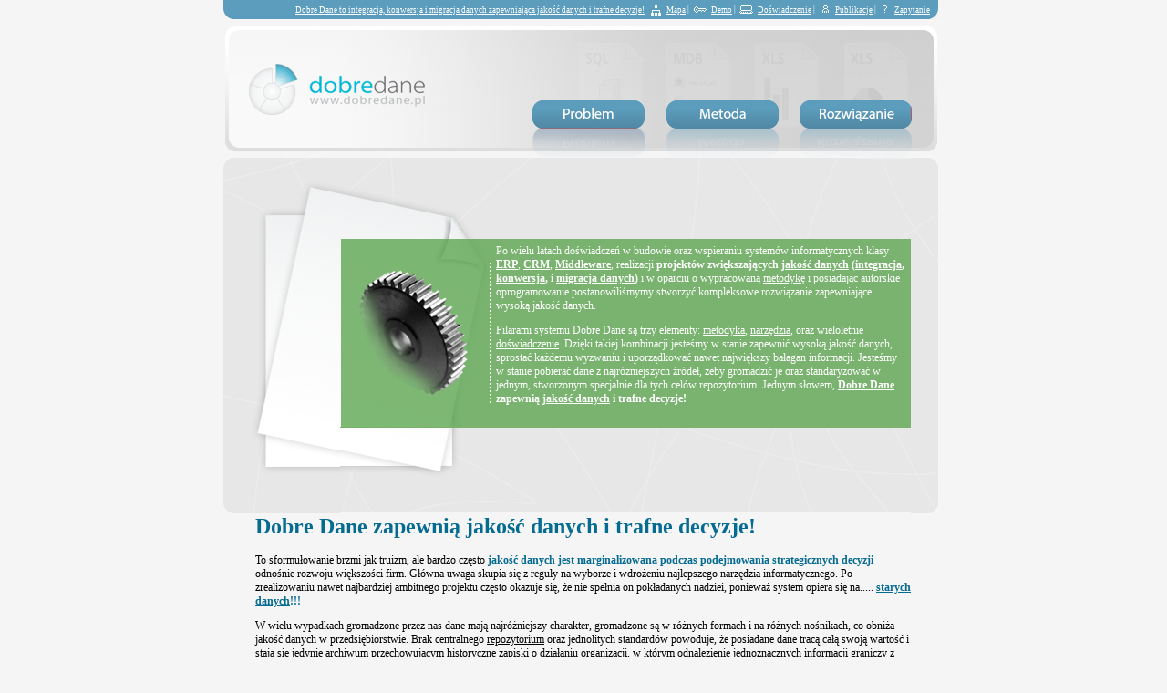

--- FILE ---
content_type: text/html
request_url: http://dobredane.bnc.pl/
body_size: 5224
content:
<HTML>
<HEAD>
<META HTTP-EQUIV="content-type" CONTENT="text/html; CHARSET=iso-8859-2">
<META NAME="konwerter" CONTENT="Ogonki97 1.3">
</HEAD>
<HTML>
<HEAD>
<TITLE>Dobre Dane zapewnią jakość danych i trafne decyzje!</TITLE>
<META HTTP-EQUIV="Content-Type" CONTENT="text/html; charset=iso-8859-2">
<meTA name="robots" content="all" />
<meta name="description" content="Przeprowadzenie procesu zwiększającego jakość danych (konwersja, migracja i integracja danych) zagwarantuje Państwu posiadanie wiarygodnych danych w ustalonej postaci. Olgierd Kobylińki. Wiktor Komorniczak."/>
<meta name="keywords" content="jakosc danych, jakość danych, integracja, integracja danych, migracja danych, transformacja danych, konwersja danych, DobreDane, Dobre, dane, danych, system, systemu, projekt, projektu, migracji, czyszczenie, ERP, CRM, EAI, ETL, MiddleWare, Olgierd Kobyliński, Olgierd Kobylinski, Wiktor Komorniczak, projekt integracji danych, system integracji danych, oprogramowanie do konwersji, oprogramowanie do konwersji danych, system jakosci danych, informatyczny, system informatyczny, projekt informatyczny, projekt integracji, projekt integracji danych, system ERP, system CRM, system EAI, system ETL, system MiddleWare, systemy ERP, systemy CRM, systemy EAI, systemy ETL, systemy MiddleWare, metodologia jakosci danych, wysoka jakoć danych, wysoka jakosc danych, wysokiej, wysokiej jakosci, wysokiej jakosci danych, wysokiej jakoci, wysokiej jakoci danych, zapewnienie, zapewnienie jakoci, zapewnienie jakoci danych, zapewnienie wysokiej jakosci danych, zapewnienie wysokiej jakoci danych, standaryzacja danych, system standaryzacji, oprogramowanie do standaryzacji, oprogramowanie do standaryzacji danych, dedykowane oprogramowanie do standaryzacji danych" />
<link href="css/dobredane.css" rel="stylesheet" type="text/css">

<script language="JavaScript" type="text/JavaScript">
<!--



function MM_preloadImages() { //v3.0
  var d=document; if(d.images){ if(!d.MM_p) d.MM_p=new Array();
    var i,j=d.MM_p.length,a=MM_preloadImages.arguments; for(i=0; i<a.length; i++)
    if (a[i].indexOf("#")!=0){ d.MM_p[j]=new Image; d.MM_p[j++].src=a[i];}}
}
//-->
</script>

</HEAD>
<BODY LEFTMARGIN=0 TOPMARGIN=0 MARGINWIDTH=0 MARGINHEIGHT=0>
<!-- ImageReady Slices (BNC_draft02_sliced.psd) -->
<table width=800 border=0 cellpadding=0 cellspacing=0 align="center">
  <!--DWLayoutTable-->
  
<TR>
		<TD width="15">
			<IMG SRC="images/index_01.gif" WIDTH=15 HEIGHT=21 ALT=""></TD>
		<TD COLSPAN=9 align="right" background="images/background_blue.gif" class="topMenu"> <a href="index.asp#jakosc" class="topMenu">Dobre Dane to integracja, konwersja i migracja danych zapewniaj&#261;ca jako&#347;&#263; danych i trafne decyzje!</a> <img src="images/icon_map.gif" width="20" height="21" align="absmiddle"> <a href="mapa.asp" class="topMenu">Mapa</a> | <img src="images/kluczyk.gif" align="absmiddle"> <a href="demo.asp" class="topMenu">Demo</a> | <img src="images/dosw.gif" height="21" align="absmiddle"> <a href="doswiadczenie.asp" class="topMenu">Do&#347;wiadczenie</a> | <img src="images/ludek.gif" align="absmiddle"><a href="publikacje.asp" class="topMenu">Publikacje</a> |<img src="images/zapyt.gif" width="20" height="21" align="absmiddle"><a href="zapytanie.asp" class="topMenu">Zapytanie</a></TD>
		<TD width="20">
			<IMG SRC="images/index_03.gif" WIDTH=20 HEIGHT=21 ALT=""></TD>
</TR>
  <tr>
    <td> <img src="images/index_04.gif" width=15 height=12 alt=""></td>
    <td colspan=9> <img src="images/index_05.gif" width=765 height=12 alt=""></td>
    <td> <img src="images/index_06.gif" width=20 height=12 alt=""></td>
  </tr>
  <TR>
		<TD>
			<IMG SRC="images/header_07.gif" WIDTH=15 HEIGHT=76 ALT=""></TD>
		<TD COLSPAN=2 ROWSPAN=2>
			<a href="index.asp"><IMG SRC="images/header_08.gif" ALT="DobreDane - Strona G&#322;&oacute;wna" WIDTH=283 HEIGHT=107 border="0"></a></TD>
		<TD>
			<IMG SRC="images/header_09.gif" WIDTH=45 HEIGHT=76 ALT=""></TD>
		<TD>
			<IMG SRC="images/header_10.gif" WIDTH=124 HEIGHT=76 ALT=""></TD>
		<TD>
			<IMG SRC="images/header_11.gif" WIDTH=24 HEIGHT=76 ALT=""></TD>
		<TD>
			<IMG SRC="images/header_12.gif" WIDTH=123 HEIGHT=76 ALT=""></TD>
		<TD>
			<IMG SRC="images/header_13.gif" WIDTH=23 HEIGHT=76 ALT=""></TD>
		<TD>
			<IMG SRC="images/header_14.gif" WIDTH=122 HEIGHT=76 ALT=""></TD>
		<TD>
			<IMG SRC="images/header_15.gif" WIDTH=21 HEIGHT=76 ALT=""></TD>
		<TD>
			<IMG SRC="images/header_16.gif" WIDTH=20 HEIGHT=76 ALT=""></TD>
	</TR>
	<TR>
		<TD>
			<IMG SRC="images/header_17.gif" WIDTH=15 HEIGHT=31 ALT=""></TD>
		<TD>
			<IMG SRC="images/header_18.gif" WIDTH=45 HEIGHT=31 ALT=""></TD>
		<TD>
			<a href="problem.asp" onMouseOut="MM_swapImgRestore()" onMouseOver="MM_swapImage('Image64','','images/problem_over_19.gif',1)"><img src="images/problem_up_19.gif" alt="Problem" name="Image64" width="124" height="31" border="0"></a></TD>
		<TD>
		
			<IMG SRC="images/header_20.gif" WIDTH=24 HEIGHT=31 ALT=""></TD>
		<TD>
		
			<a href="metoda.asp" onMouseOut="MM_swapImgRestore()" onMouseOver="MM_swapImage('Image65','','images/metoda_over_21.gif',1)"><img src="images/metoda_up_21.gif" alt="Metoda" name="Image65" width="123" height="31" border="0"></a></TD>
		<TD>
			<IMG SRC="images/header_22.gif" WIDTH=23 HEIGHT=31 ALT=""></TD>
		<TD>
		
			<a href="rozwiazanie.asp" onMouseOut="MM_swapImgRestore()" onMouseOver="MM_swapImage('Image66','','images/rozw_over_23.gif',1)"><img src="images/rozw_up_23.gif" alt="Rozwišzanie" name="Image66" width="122" height="31" border="0"></a></TD>
		<TD>
			<IMG SRC="images/header_24.gif" WIDTH=21 HEIGHT=31 ALT=""></TD>
		<TD>
			<IMG SRC="images/header_25.gif" WIDTH=20 HEIGHT=31 ALT=""></TD>
	</TR>
	<TR>
		<TD>
			<IMG SRC="images/header_26.gif" WIDTH=15 HEIGHT=31 ALT=""></TD>
		<TD>
			<IMG SRC="images/header_27.gif" WIDTH=118 HEIGHT=31 ALT=""></TD>
		<TD>
			<IMG SRC="images/header_28.gif" WIDTH=165 HEIGHT=31 ALT=""></TD>
		<TD>
			<IMG SRC="images/header_29.gif" WIDTH=45 HEIGHT=31 ALT=""></TD>
		<TD>
			<IMG SRC="images/header_30.gif" WIDTH=124 HEIGHT=31 ALT=""></TD>
		<TD>
			<IMG SRC="images/header_31.gif" WIDTH=24 HEIGHT=31 ALT=""></TD>
		<TD>
			<IMG SRC="images/header_32.gif" WIDTH=123 HEIGHT=31 ALT=""></TD>
		<TD>
			<IMG SRC="images/header_33.gif" WIDTH=23 HEIGHT=31 ALT=""></TD>
		<TD>
			<IMG SRC="images/header_34.gif" WIDTH=122 HEIGHT=31 ALT=""></TD>
		<TD>
			<IMG SRC="images/header_35.gif" WIDTH=21 HEIGHT=31 ALT=""></TD>
		<TD>
			<IMG SRC="images/header_36.gif" WIDTH=20 HEIGHT=31 ALT=""></TD>
	</TR>
  <tr>
    <td> <img src="images/index_37.gif" width=15 height=91 alt=""></td>
    <td> <img src="images/index_38.gif" width=118 height=91 alt=""></td>
    <td colspan=7> <img src="images/index_39.gif" width=626 height=91 alt=""></td>
    <td> <img src="images/index_40.gif" width=21 height=91 alt=""></td>
    <td> <img src="images/index_41.gif" width=20 height=91 alt=""></td>
  </tr>
  <tr>
    <td height="207"> <img src="images/index_42.gif" width=15 height=207 alt=""></td>
    <td> <img src="images/index_43.gif" width=118 height=207 alt=""></td>
    <td background="images/green_bg.gif" width="165"> <img src="images/index_44_47.gif" width=165 height=206 alt=""></td>
    <td colspan=6 valign="top"><table width="100%" border="0" cellpadding="6" cellspacing="0">
        <!--DWLayoutTable-->
        <tr>
          <td width="449" height="207" valign="top" background="images/green_bg.gif"><p class="startText">Po wielu latach doświadczeń w budowie oraz wspieraniu systemów informatycznych klasy <a href="slownik-danych.asp#ERP" class="startText"><strong>ERP</strong></a>, <a href="slownik-danych.asp#CRM" class="startText"><strong>CRM</strong></a>, <a href="slownik-danych.asp#Middleware" class="startText"><strong>Middleware</strong></a>, realizacji <strong>projektów zwiększających </strong><a href="slownik-danych.asp#Jako&#347;&#263;_danych" class="startText"><strong>jakość danych</strong></a><strong> (</strong><a href="slownik-danych.asp#Integracja_danych" class="startText"><strong>integracja</strong></a><strong>, </strong><a href="slownik-danych.asp#Konwersja_danych" class="startText"><strong>konwersja</strong></a><strong>, i </strong><a href="slownik-danych.asp#Migracja_danych" class="startText"><strong>migracja danych</strong></a><strong>)</strong> i w oparciu o wypracowaną <a href="metoda.asp" class="startText">metodykę</a> i posiadając autorskie oprogramowanie postanowiliśmymy stworzyć kompleksowe rozwiązanie zapewniające wysoką jakość danych. </p>
              <p class="startText">Filarami systemu Dobre Dane są trzy elementy: <a href="metoda.asp" class="startText">metodyka</a>, <a href="rozwiazanie.asp" class="startText">narzędzia</a>, oraz wieloletnie <a href="doswiadczenie.asp" class="startText">doświadczenie</a>. Dzięki takiej kombinacji jesteśmy w stanie zapewnić wysoką jakość danych, sprostać każdemu wyzwaniu i uporządkować nawet największy bałagan informacji. Jesteśmy w stanie pobierać dane z najróżniejszych źródeł, żeby gromadzić je oraz standaryzować w jednym, stworzonym specjalnie dla tych celów repozytorium. Jednym słowem, <a href="slownik-danych.asp#DobreDane" class="startText"><strong>Dobre Dane</strong></a><strong> zapewnią <a href="slownik-danych.asp#Jako&#347;&#263;_danych" class="startText"><strong>jakość danych</strong></a> i trafne decyzje!</strong></p></td>
        </tr>
    </table></td>
    <td> <img src="images/index_46.gif" width=21 height=207 alt=""></td>
    <td> <img src="images/index_47.gif" width=20 height=207 alt=""></td>
  </tr>
  <tr>
    <td> <img src="images/index_48.gif" width=15 height=95 alt=""></td>
    <td> <img src="images/index_49.gif" width=118 height=95 alt=""></td>
    <td colspan=7> <img src="images/index_50_54.gif" width=626 height=94 alt=""></td>
    <td> <img src="images/index_51.gif" width=21 height=95 alt=""></td>
    <td> <img src="images/index_52.gif" width=20 height=95 alt=""></td>
  </tr>
  <tr>
    <td colspan=11 class="text">
      <blockquote>
        <h1 class="Headers"><a name="jakosc"></a>Dobre Dane zapewnią jakość danych i trafne decyzje! </h1>
        <p>To sformułowanie brzmi jak truizm, ale bardzo często <strong class="titles">jakość danych jest marginalizowana podczas podejmowania strategicznych decyzji</strong> odnośnie rozwoju większości firm. Główna uwaga skupia się z reguły na wyborze i wdrożeniu najlepszego narzędzia informatycznego. Po zrealizowaniu nawet najbardziej ambitnego projektu często okazuje się, że nie spełnia on pokładanych nadziei, ponieważ system opiera się na..... <strong class="titles"><a href="slownik-danych.asp#Stare_dane" class="titles">starych danych</a>!!! </strong></p>
        <p>W wielu wypadkach gromadzone przez nas dane mają najróżniejszy charakter, gromadzone są w różnych formach i na różnych nośnikach, co obniża jakość danych w przedsiębiorstwie. Brak centralnego <a href="slownik-danych.asp#Repozytorium" class="text">repozytorium</a> oraz jednolitych standardów powoduje, że posiadane dane tracą całą swoją wartość i stają się jedynie archiwum przechowującym historyczne zapiski o działaniu organizacji, w którym odnalezienie jednoznacznych informacji graniczy z niemożliwością. </p>
        <h2 class="Header1">Integracja, konwersja i migracja danych</h2>
        <p>W przypadku zaistnienia opisanej powyżej sytuacji potrzebna jest <span class="titles"><a href="slownik-danych.asp#Migracja_danych" class="titles">migracja danych</a></span>. Na proces ten składa się <span class="titles"><a href="slownik-danych.asp#Standaryzacja_danych" class="titles">standaryzacja danych</a></span> (ustalanie końcowej postaci danych), <span class="titles"><a href="slownik-danych.asp#Integracja_danych" class="titles">integracja danych</a></span> (process zbierania danych z wielu istniejących w organizacji źródeł i składowania ich w jednym repozytorium), <span class="titles"><a href="slownik-danych.asp#Konwersja_danych" class="titles">konwersja danych</a></span> (przetwarzanie danych do ustalonych standardów) oraz <span class="titles">migracja danych</span> (proces przenoszenia danych do systemu docelowego). </p>
        <p>Przeprowadzenie procesu zwiększającego jakość danych (<strong class="titles"><a href="slownik-danych.asp#Integracja_danych" class="titles">integracja</a>, <a href="slownik-danych.asp#Konwersja_danych" class="titles">konwersja</a> i <a href="slownik-danych.asp#Migracja_danych" class="titles">migracja danych</a></strong>) zagwarantuje Państwu posiadanie wiarygodnych danych w ustalonej postaci. Takie dane są w stanie znacznie ułatwić wdrożenie zintegrowanego systemu zarządzania przedsiębiorstwem typu <a href="slownik-danych.asp#CRM" class="text">CRM</a> czy <a href="slownik-danych.asp#ERP" class="text">ERP</a>, work-flow czy <a href="slownik-danych.asp#Hurtownie_danych" class="text">hurtowni danych</a>. Jednocześnie umożliwi to wykorzystanie istniejących już w firmie narzędzi. </p>
        <p>Zapewni to Państwu możliwość podejmowania strategicznych decyzji w oparciu o rzetelne fakty, jednocześnie minimalizując poniesione koszty. </p>
        <p>Zapraszamy Państwa do zapoznania się z naszymi artykułami zamieszczonymi w sekcji <a href="publikacje.asp" class="text">Publikacje</a> w celu odkrycia <a href="slownik-danych.asp#Problemy_z_danymi" class="text">problemów związanych z danymi</a>, niespodzianek jakie może spowodować <a href="slownik-danych.asp#Integracja_danych" class="text">integracja</a>, <a href="slownik-danych.asp#Konwersja_danych" class="text">konwersja</a> oraz <a href="slownik-danych.asp#Migracja_danych" class="text">migracja danych</a> oraz metod zapewniających wysoką jakość danych. </p>
        <p>&nbsp;</p>
    </blockquote></td>
  </tr>
  <!-- rem MS partner logo by pc on 20080309>
<tr>
<td colspan="11" align="center">
	<img src="images/Cert_Partner_rgb_6.jpg" border=1>
</td>
</tr>
-- end rem -->
<tr>
<td colspan="11" align="center">
	&nbsp;
</td>
</tr>
<TR>
		<TD colspan="11" class="footer"><div align="center">
		  <p><a href="index.asp" class="footer">DobreDane Strona G&#322;ówna</a> | <a href="problem.asp" class="footer">Problem</a> | <a href="metoda.asp" class="footer">Metoda</a> | <a href="rozwiazanie.asp" class="footer">Rozwi&#261;zanie</a> | <a href="slownik-danych.asp" class="footer">Słownik Pojęć</a></p>
		  <p>Serwis stworzony przez firmę <a href="http://www.bnc.pl" class="footer" ><span class="footer"><span style="text-decoration: underline;"> BNC</span></a> | 
		    <a href="team.asp#olgierd" class="footer"><span class="footer"><span style="text-decoration: underline;">Olgierd Kobyli&#324;ski</span></a> | <a href="team.asp#wiktor" class="footer"><span class="footer"><span style="text-decoration: underline;">Wiktor Komorniczak</span></a><br>
		    <br>
	        <br>
		    <br>
		    <br>
		  </p>
		</div></TD>
	</TR>

  <tr>
    <td colspan="11"class="text" >
      <p class="Headers">&nbsp;</p></td>
  </tr>
</table>
<!-- End ImageReady Slices -->
<map name="Map">
  <area shape="rect" coords="11,34,221,96" href="http://www.dobredane.pl">
</map>
</BODY>
</HTML>


</HTML>


--- FILE ---
content_type: text/css
request_url: http://dobredane.bnc.pl/css/dobredane.css
body_size: 403
content:
body {
	font-family: Tahoma;
	font-size: 12px;
	color: #000000;
	background-color: #F5F5F5;
}
.topMenu {
	font-family: Tahoma;
	font-size: 9px;
	color: #FFFFFF;
	vertical-align: middle;
}
.startText {
	font-family: Tahoma;
	font-size: 12px;
	color: #FFFFFF;
	font-weight: normal;
}
a:link {
		text-decoration: underline;
}
a:hover {
		text-decoration: none;
}
a:active {
		text-decoration: none;
}
a:visited {
		text-decoration: underline;
}
.footer {
	font-family: Tahoma;
	font-size: 12px;
	color: #000000;
}
.text {
	font-family: Tahoma;
	font-size: 12px;
	color: #000000;
}
.titles {
	font-weight: bold;
	color: #066B91;
}
.Headers {
	font-family: Tahoma;
	font-size: 24px;
	color: #066B91;
	font-weight: bold;
}
.Header1 {
	font-family: Tahoma;
	font-size: 18px;
	font-weight: bold;
	color: #066B91;
}
